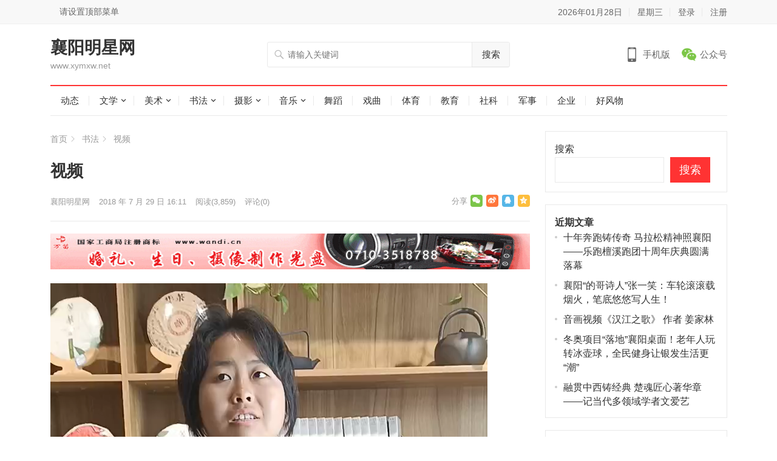

--- FILE ---
content_type: text/html; charset=UTF-8
request_url: http://www.xymxw.net/?p=561
body_size: 19047
content:
<!DOCTYPE html>
<html lang="zh-Hans">
<head>
<meta charset="UTF-8">
<meta name="viewport" content="width=device-width, initial-scale=1">
<meta http-equiv="X-UA-Compatible" content="IE=edge">
<meta name="HandheldFriendly" content="true">
<link rel="profile" href="http://gmpg.org/xfn/11">
<link rel="icon" type="image/png" href="http://www.xymxw.net/wp-content/uploads/2023/03/favicon.ico" />
<title>视频 &#8211; 襄阳明星网</title>
<meta name='robots' content='max-image-preview:large' />
<link rel="alternate" type="application/rss+xml" title="襄阳明星网 &raquo; Feed" href="http://www.xymxw.net/?feed=rss2" />
<link rel="alternate" type="application/rss+xml" title="襄阳明星网 &raquo; 评论 Feed" href="http://www.xymxw.net/?feed=comments-rss2" />
<link rel="alternate" type="application/rss+xml" title="襄阳明星网 &raquo; 视频 评论 Feed" href="http://www.xymxw.net/?feed=rss2&#038;p=561" />
<link rel="alternate" title="oEmbed (JSON)" type="application/json+oembed" href="http://www.xymxw.net/index.php?rest_route=%2Foembed%2F1.0%2Fembed&#038;url=http%3A%2F%2Fwww.xymxw.net%2F%3Fp%3D561" />
<link rel="alternate" title="oEmbed (XML)" type="text/xml+oembed" href="http://www.xymxw.net/index.php?rest_route=%2Foembed%2F1.0%2Fembed&#038;url=http%3A%2F%2Fwww.xymxw.net%2F%3Fp%3D561&#038;format=xml" />
<style id='wp-img-auto-sizes-contain-inline-css' type='text/css'>
img:is([sizes=auto i],[sizes^="auto," i]){contain-intrinsic-size:3000px 1500px}
/*# sourceURL=wp-img-auto-sizes-contain-inline-css */
</style>
<style id='wp-emoji-styles-inline-css' type='text/css'>

	img.wp-smiley, img.emoji {
		display: inline !important;
		border: none !important;
		box-shadow: none !important;
		height: 1em !important;
		width: 1em !important;
		margin: 0 0.07em !important;
		vertical-align: -0.1em !important;
		background: none !important;
		padding: 0 !important;
	}
/*# sourceURL=wp-emoji-styles-inline-css */
</style>
<style id='wp-block-library-inline-css' type='text/css'>
:root{--wp-block-synced-color:#7a00df;--wp-block-synced-color--rgb:122,0,223;--wp-bound-block-color:var(--wp-block-synced-color);--wp-editor-canvas-background:#ddd;--wp-admin-theme-color:#007cba;--wp-admin-theme-color--rgb:0,124,186;--wp-admin-theme-color-darker-10:#006ba1;--wp-admin-theme-color-darker-10--rgb:0,107,160.5;--wp-admin-theme-color-darker-20:#005a87;--wp-admin-theme-color-darker-20--rgb:0,90,135;--wp-admin-border-width-focus:2px}@media (min-resolution:192dpi){:root{--wp-admin-border-width-focus:1.5px}}.wp-element-button{cursor:pointer}:root .has-very-light-gray-background-color{background-color:#eee}:root .has-very-dark-gray-background-color{background-color:#313131}:root .has-very-light-gray-color{color:#eee}:root .has-very-dark-gray-color{color:#313131}:root .has-vivid-green-cyan-to-vivid-cyan-blue-gradient-background{background:linear-gradient(135deg,#00d084,#0693e3)}:root .has-purple-crush-gradient-background{background:linear-gradient(135deg,#34e2e4,#4721fb 50%,#ab1dfe)}:root .has-hazy-dawn-gradient-background{background:linear-gradient(135deg,#faaca8,#dad0ec)}:root .has-subdued-olive-gradient-background{background:linear-gradient(135deg,#fafae1,#67a671)}:root .has-atomic-cream-gradient-background{background:linear-gradient(135deg,#fdd79a,#004a59)}:root .has-nightshade-gradient-background{background:linear-gradient(135deg,#330968,#31cdcf)}:root .has-midnight-gradient-background{background:linear-gradient(135deg,#020381,#2874fc)}:root{--wp--preset--font-size--normal:16px;--wp--preset--font-size--huge:42px}.has-regular-font-size{font-size:1em}.has-larger-font-size{font-size:2.625em}.has-normal-font-size{font-size:var(--wp--preset--font-size--normal)}.has-huge-font-size{font-size:var(--wp--preset--font-size--huge)}.has-text-align-center{text-align:center}.has-text-align-left{text-align:left}.has-text-align-right{text-align:right}.has-fit-text{white-space:nowrap!important}#end-resizable-editor-section{display:none}.aligncenter{clear:both}.items-justified-left{justify-content:flex-start}.items-justified-center{justify-content:center}.items-justified-right{justify-content:flex-end}.items-justified-space-between{justify-content:space-between}.screen-reader-text{border:0;clip-path:inset(50%);height:1px;margin:-1px;overflow:hidden;padding:0;position:absolute;width:1px;word-wrap:normal!important}.screen-reader-text:focus{background-color:#ddd;clip-path:none;color:#444;display:block;font-size:1em;height:auto;left:5px;line-height:normal;padding:15px 23px 14px;text-decoration:none;top:5px;width:auto;z-index:100000}html :where(.has-border-color){border-style:solid}html :where([style*=border-top-color]){border-top-style:solid}html :where([style*=border-right-color]){border-right-style:solid}html :where([style*=border-bottom-color]){border-bottom-style:solid}html :where([style*=border-left-color]){border-left-style:solid}html :where([style*=border-width]){border-style:solid}html :where([style*=border-top-width]){border-top-style:solid}html :where([style*=border-right-width]){border-right-style:solid}html :where([style*=border-bottom-width]){border-bottom-style:solid}html :where([style*=border-left-width]){border-left-style:solid}html :where(img[class*=wp-image-]){height:auto;max-width:100%}:where(figure){margin:0 0 1em}html :where(.is-position-sticky){--wp-admin--admin-bar--position-offset:var(--wp-admin--admin-bar--height,0px)}@media screen and (max-width:600px){html :where(.is-position-sticky){--wp-admin--admin-bar--position-offset:0px}}

/*# sourceURL=wp-block-library-inline-css */
</style><style id='wp-block-heading-inline-css' type='text/css'>
h1:where(.wp-block-heading).has-background,h2:where(.wp-block-heading).has-background,h3:where(.wp-block-heading).has-background,h4:where(.wp-block-heading).has-background,h5:where(.wp-block-heading).has-background,h6:where(.wp-block-heading).has-background{padding:1.25em 2.375em}h1.has-text-align-left[style*=writing-mode]:where([style*=vertical-lr]),h1.has-text-align-right[style*=writing-mode]:where([style*=vertical-rl]),h2.has-text-align-left[style*=writing-mode]:where([style*=vertical-lr]),h2.has-text-align-right[style*=writing-mode]:where([style*=vertical-rl]),h3.has-text-align-left[style*=writing-mode]:where([style*=vertical-lr]),h3.has-text-align-right[style*=writing-mode]:where([style*=vertical-rl]),h4.has-text-align-left[style*=writing-mode]:where([style*=vertical-lr]),h4.has-text-align-right[style*=writing-mode]:where([style*=vertical-rl]),h5.has-text-align-left[style*=writing-mode]:where([style*=vertical-lr]),h5.has-text-align-right[style*=writing-mode]:where([style*=vertical-rl]),h6.has-text-align-left[style*=writing-mode]:where([style*=vertical-lr]),h6.has-text-align-right[style*=writing-mode]:where([style*=vertical-rl]){rotate:180deg}
/*# sourceURL=http://www.xymxw.net/wp-includes/blocks/heading/style.min.css */
</style>
<style id='wp-block-latest-comments-inline-css' type='text/css'>
ol.wp-block-latest-comments{box-sizing:border-box;margin-left:0}:where(.wp-block-latest-comments:not([style*=line-height] .wp-block-latest-comments__comment)){line-height:1.1}:where(.wp-block-latest-comments:not([style*=line-height] .wp-block-latest-comments__comment-excerpt p)){line-height:1.8}.has-dates :where(.wp-block-latest-comments:not([style*=line-height])),.has-excerpts :where(.wp-block-latest-comments:not([style*=line-height])){line-height:1.5}.wp-block-latest-comments .wp-block-latest-comments{padding-left:0}.wp-block-latest-comments__comment{list-style:none;margin-bottom:1em}.has-avatars .wp-block-latest-comments__comment{list-style:none;min-height:2.25em}.has-avatars .wp-block-latest-comments__comment .wp-block-latest-comments__comment-excerpt,.has-avatars .wp-block-latest-comments__comment .wp-block-latest-comments__comment-meta{margin-left:3.25em}.wp-block-latest-comments__comment-excerpt p{font-size:.875em;margin:.36em 0 1.4em}.wp-block-latest-comments__comment-date{display:block;font-size:.75em}.wp-block-latest-comments .avatar,.wp-block-latest-comments__comment-avatar{border-radius:1.5em;display:block;float:left;height:2.5em;margin-right:.75em;width:2.5em}.wp-block-latest-comments[class*=-font-size] a,.wp-block-latest-comments[style*=font-size] a{font-size:inherit}
/*# sourceURL=http://www.xymxw.net/wp-includes/blocks/latest-comments/style.min.css */
</style>
<style id='wp-block-latest-posts-inline-css' type='text/css'>
.wp-block-latest-posts{box-sizing:border-box}.wp-block-latest-posts.alignleft{margin-right:2em}.wp-block-latest-posts.alignright{margin-left:2em}.wp-block-latest-posts.wp-block-latest-posts__list{list-style:none}.wp-block-latest-posts.wp-block-latest-posts__list li{clear:both;overflow-wrap:break-word}.wp-block-latest-posts.is-grid{display:flex;flex-wrap:wrap}.wp-block-latest-posts.is-grid li{margin:0 1.25em 1.25em 0;width:100%}@media (min-width:600px){.wp-block-latest-posts.columns-2 li{width:calc(50% - .625em)}.wp-block-latest-posts.columns-2 li:nth-child(2n){margin-right:0}.wp-block-latest-posts.columns-3 li{width:calc(33.33333% - .83333em)}.wp-block-latest-posts.columns-3 li:nth-child(3n){margin-right:0}.wp-block-latest-posts.columns-4 li{width:calc(25% - .9375em)}.wp-block-latest-posts.columns-4 li:nth-child(4n){margin-right:0}.wp-block-latest-posts.columns-5 li{width:calc(20% - 1em)}.wp-block-latest-posts.columns-5 li:nth-child(5n){margin-right:0}.wp-block-latest-posts.columns-6 li{width:calc(16.66667% - 1.04167em)}.wp-block-latest-posts.columns-6 li:nth-child(6n){margin-right:0}}:root :where(.wp-block-latest-posts.is-grid){padding:0}:root :where(.wp-block-latest-posts.wp-block-latest-posts__list){padding-left:0}.wp-block-latest-posts__post-author,.wp-block-latest-posts__post-date{display:block;font-size:.8125em}.wp-block-latest-posts__post-excerpt,.wp-block-latest-posts__post-full-content{margin-bottom:1em;margin-top:.5em}.wp-block-latest-posts__featured-image a{display:inline-block}.wp-block-latest-posts__featured-image img{height:auto;max-width:100%;width:auto}.wp-block-latest-posts__featured-image.alignleft{float:left;margin-right:1em}.wp-block-latest-posts__featured-image.alignright{float:right;margin-left:1em}.wp-block-latest-posts__featured-image.aligncenter{margin-bottom:1em;text-align:center}
/*# sourceURL=http://www.xymxw.net/wp-includes/blocks/latest-posts/style.min.css */
</style>
<style id='wp-block-search-inline-css' type='text/css'>
.wp-block-search__button{margin-left:10px;word-break:normal}.wp-block-search__button.has-icon{line-height:0}.wp-block-search__button svg{height:1.25em;min-height:24px;min-width:24px;width:1.25em;fill:currentColor;vertical-align:text-bottom}:where(.wp-block-search__button){border:1px solid #ccc;padding:6px 10px}.wp-block-search__inside-wrapper{display:flex;flex:auto;flex-wrap:nowrap;max-width:100%}.wp-block-search__label{width:100%}.wp-block-search.wp-block-search__button-only .wp-block-search__button{box-sizing:border-box;display:flex;flex-shrink:0;justify-content:center;margin-left:0;max-width:100%}.wp-block-search.wp-block-search__button-only .wp-block-search__inside-wrapper{min-width:0!important;transition-property:width}.wp-block-search.wp-block-search__button-only .wp-block-search__input{flex-basis:100%;transition-duration:.3s}.wp-block-search.wp-block-search__button-only.wp-block-search__searchfield-hidden,.wp-block-search.wp-block-search__button-only.wp-block-search__searchfield-hidden .wp-block-search__inside-wrapper{overflow:hidden}.wp-block-search.wp-block-search__button-only.wp-block-search__searchfield-hidden .wp-block-search__input{border-left-width:0!important;border-right-width:0!important;flex-basis:0;flex-grow:0;margin:0;min-width:0!important;padding-left:0!important;padding-right:0!important;width:0!important}:where(.wp-block-search__input){appearance:none;border:1px solid #949494;flex-grow:1;font-family:inherit;font-size:inherit;font-style:inherit;font-weight:inherit;letter-spacing:inherit;line-height:inherit;margin-left:0;margin-right:0;min-width:3rem;padding:8px;text-decoration:unset!important;text-transform:inherit}:where(.wp-block-search__button-inside .wp-block-search__inside-wrapper){background-color:#fff;border:1px solid #949494;box-sizing:border-box;padding:4px}:where(.wp-block-search__button-inside .wp-block-search__inside-wrapper) .wp-block-search__input{border:none;border-radius:0;padding:0 4px}:where(.wp-block-search__button-inside .wp-block-search__inside-wrapper) .wp-block-search__input:focus{outline:none}:where(.wp-block-search__button-inside .wp-block-search__inside-wrapper) :where(.wp-block-search__button){padding:4px 8px}.wp-block-search.aligncenter .wp-block-search__inside-wrapper{margin:auto}.wp-block[data-align=right] .wp-block-search.wp-block-search__button-only .wp-block-search__inside-wrapper{float:right}
/*# sourceURL=http://www.xymxw.net/wp-includes/blocks/search/style.min.css */
</style>
<style id='wp-block-group-inline-css' type='text/css'>
.wp-block-group{box-sizing:border-box}:where(.wp-block-group.wp-block-group-is-layout-constrained){position:relative}
/*# sourceURL=http://www.xymxw.net/wp-includes/blocks/group/style.min.css */
</style>
<style id='global-styles-inline-css' type='text/css'>
:root{--wp--preset--aspect-ratio--square: 1;--wp--preset--aspect-ratio--4-3: 4/3;--wp--preset--aspect-ratio--3-4: 3/4;--wp--preset--aspect-ratio--3-2: 3/2;--wp--preset--aspect-ratio--2-3: 2/3;--wp--preset--aspect-ratio--16-9: 16/9;--wp--preset--aspect-ratio--9-16: 9/16;--wp--preset--color--black: #000000;--wp--preset--color--cyan-bluish-gray: #abb8c3;--wp--preset--color--white: #ffffff;--wp--preset--color--pale-pink: #f78da7;--wp--preset--color--vivid-red: #cf2e2e;--wp--preset--color--luminous-vivid-orange: #ff6900;--wp--preset--color--luminous-vivid-amber: #fcb900;--wp--preset--color--light-green-cyan: #7bdcb5;--wp--preset--color--vivid-green-cyan: #00d084;--wp--preset--color--pale-cyan-blue: #8ed1fc;--wp--preset--color--vivid-cyan-blue: #0693e3;--wp--preset--color--vivid-purple: #9b51e0;--wp--preset--gradient--vivid-cyan-blue-to-vivid-purple: linear-gradient(135deg,rgb(6,147,227) 0%,rgb(155,81,224) 100%);--wp--preset--gradient--light-green-cyan-to-vivid-green-cyan: linear-gradient(135deg,rgb(122,220,180) 0%,rgb(0,208,130) 100%);--wp--preset--gradient--luminous-vivid-amber-to-luminous-vivid-orange: linear-gradient(135deg,rgb(252,185,0) 0%,rgb(255,105,0) 100%);--wp--preset--gradient--luminous-vivid-orange-to-vivid-red: linear-gradient(135deg,rgb(255,105,0) 0%,rgb(207,46,46) 100%);--wp--preset--gradient--very-light-gray-to-cyan-bluish-gray: linear-gradient(135deg,rgb(238,238,238) 0%,rgb(169,184,195) 100%);--wp--preset--gradient--cool-to-warm-spectrum: linear-gradient(135deg,rgb(74,234,220) 0%,rgb(151,120,209) 20%,rgb(207,42,186) 40%,rgb(238,44,130) 60%,rgb(251,105,98) 80%,rgb(254,248,76) 100%);--wp--preset--gradient--blush-light-purple: linear-gradient(135deg,rgb(255,206,236) 0%,rgb(152,150,240) 100%);--wp--preset--gradient--blush-bordeaux: linear-gradient(135deg,rgb(254,205,165) 0%,rgb(254,45,45) 50%,rgb(107,0,62) 100%);--wp--preset--gradient--luminous-dusk: linear-gradient(135deg,rgb(255,203,112) 0%,rgb(199,81,192) 50%,rgb(65,88,208) 100%);--wp--preset--gradient--pale-ocean: linear-gradient(135deg,rgb(255,245,203) 0%,rgb(182,227,212) 50%,rgb(51,167,181) 100%);--wp--preset--gradient--electric-grass: linear-gradient(135deg,rgb(202,248,128) 0%,rgb(113,206,126) 100%);--wp--preset--gradient--midnight: linear-gradient(135deg,rgb(2,3,129) 0%,rgb(40,116,252) 100%);--wp--preset--font-size--small: 13px;--wp--preset--font-size--medium: 20px;--wp--preset--font-size--large: 36px;--wp--preset--font-size--x-large: 42px;--wp--preset--spacing--20: 0.44rem;--wp--preset--spacing--30: 0.67rem;--wp--preset--spacing--40: 1rem;--wp--preset--spacing--50: 1.5rem;--wp--preset--spacing--60: 2.25rem;--wp--preset--spacing--70: 3.38rem;--wp--preset--spacing--80: 5.06rem;--wp--preset--shadow--natural: 6px 6px 9px rgba(0, 0, 0, 0.2);--wp--preset--shadow--deep: 12px 12px 50px rgba(0, 0, 0, 0.4);--wp--preset--shadow--sharp: 6px 6px 0px rgba(0, 0, 0, 0.2);--wp--preset--shadow--outlined: 6px 6px 0px -3px rgb(255, 255, 255), 6px 6px rgb(0, 0, 0);--wp--preset--shadow--crisp: 6px 6px 0px rgb(0, 0, 0);}:where(.is-layout-flex){gap: 0.5em;}:where(.is-layout-grid){gap: 0.5em;}body .is-layout-flex{display: flex;}.is-layout-flex{flex-wrap: wrap;align-items: center;}.is-layout-flex > :is(*, div){margin: 0;}body .is-layout-grid{display: grid;}.is-layout-grid > :is(*, div){margin: 0;}:where(.wp-block-columns.is-layout-flex){gap: 2em;}:where(.wp-block-columns.is-layout-grid){gap: 2em;}:where(.wp-block-post-template.is-layout-flex){gap: 1.25em;}:where(.wp-block-post-template.is-layout-grid){gap: 1.25em;}.has-black-color{color: var(--wp--preset--color--black) !important;}.has-cyan-bluish-gray-color{color: var(--wp--preset--color--cyan-bluish-gray) !important;}.has-white-color{color: var(--wp--preset--color--white) !important;}.has-pale-pink-color{color: var(--wp--preset--color--pale-pink) !important;}.has-vivid-red-color{color: var(--wp--preset--color--vivid-red) !important;}.has-luminous-vivid-orange-color{color: var(--wp--preset--color--luminous-vivid-orange) !important;}.has-luminous-vivid-amber-color{color: var(--wp--preset--color--luminous-vivid-amber) !important;}.has-light-green-cyan-color{color: var(--wp--preset--color--light-green-cyan) !important;}.has-vivid-green-cyan-color{color: var(--wp--preset--color--vivid-green-cyan) !important;}.has-pale-cyan-blue-color{color: var(--wp--preset--color--pale-cyan-blue) !important;}.has-vivid-cyan-blue-color{color: var(--wp--preset--color--vivid-cyan-blue) !important;}.has-vivid-purple-color{color: var(--wp--preset--color--vivid-purple) !important;}.has-black-background-color{background-color: var(--wp--preset--color--black) !important;}.has-cyan-bluish-gray-background-color{background-color: var(--wp--preset--color--cyan-bluish-gray) !important;}.has-white-background-color{background-color: var(--wp--preset--color--white) !important;}.has-pale-pink-background-color{background-color: var(--wp--preset--color--pale-pink) !important;}.has-vivid-red-background-color{background-color: var(--wp--preset--color--vivid-red) !important;}.has-luminous-vivid-orange-background-color{background-color: var(--wp--preset--color--luminous-vivid-orange) !important;}.has-luminous-vivid-amber-background-color{background-color: var(--wp--preset--color--luminous-vivid-amber) !important;}.has-light-green-cyan-background-color{background-color: var(--wp--preset--color--light-green-cyan) !important;}.has-vivid-green-cyan-background-color{background-color: var(--wp--preset--color--vivid-green-cyan) !important;}.has-pale-cyan-blue-background-color{background-color: var(--wp--preset--color--pale-cyan-blue) !important;}.has-vivid-cyan-blue-background-color{background-color: var(--wp--preset--color--vivid-cyan-blue) !important;}.has-vivid-purple-background-color{background-color: var(--wp--preset--color--vivid-purple) !important;}.has-black-border-color{border-color: var(--wp--preset--color--black) !important;}.has-cyan-bluish-gray-border-color{border-color: var(--wp--preset--color--cyan-bluish-gray) !important;}.has-white-border-color{border-color: var(--wp--preset--color--white) !important;}.has-pale-pink-border-color{border-color: var(--wp--preset--color--pale-pink) !important;}.has-vivid-red-border-color{border-color: var(--wp--preset--color--vivid-red) !important;}.has-luminous-vivid-orange-border-color{border-color: var(--wp--preset--color--luminous-vivid-orange) !important;}.has-luminous-vivid-amber-border-color{border-color: var(--wp--preset--color--luminous-vivid-amber) !important;}.has-light-green-cyan-border-color{border-color: var(--wp--preset--color--light-green-cyan) !important;}.has-vivid-green-cyan-border-color{border-color: var(--wp--preset--color--vivid-green-cyan) !important;}.has-pale-cyan-blue-border-color{border-color: var(--wp--preset--color--pale-cyan-blue) !important;}.has-vivid-cyan-blue-border-color{border-color: var(--wp--preset--color--vivid-cyan-blue) !important;}.has-vivid-purple-border-color{border-color: var(--wp--preset--color--vivid-purple) !important;}.has-vivid-cyan-blue-to-vivid-purple-gradient-background{background: var(--wp--preset--gradient--vivid-cyan-blue-to-vivid-purple) !important;}.has-light-green-cyan-to-vivid-green-cyan-gradient-background{background: var(--wp--preset--gradient--light-green-cyan-to-vivid-green-cyan) !important;}.has-luminous-vivid-amber-to-luminous-vivid-orange-gradient-background{background: var(--wp--preset--gradient--luminous-vivid-amber-to-luminous-vivid-orange) !important;}.has-luminous-vivid-orange-to-vivid-red-gradient-background{background: var(--wp--preset--gradient--luminous-vivid-orange-to-vivid-red) !important;}.has-very-light-gray-to-cyan-bluish-gray-gradient-background{background: var(--wp--preset--gradient--very-light-gray-to-cyan-bluish-gray) !important;}.has-cool-to-warm-spectrum-gradient-background{background: var(--wp--preset--gradient--cool-to-warm-spectrum) !important;}.has-blush-light-purple-gradient-background{background: var(--wp--preset--gradient--blush-light-purple) !important;}.has-blush-bordeaux-gradient-background{background: var(--wp--preset--gradient--blush-bordeaux) !important;}.has-luminous-dusk-gradient-background{background: var(--wp--preset--gradient--luminous-dusk) !important;}.has-pale-ocean-gradient-background{background: var(--wp--preset--gradient--pale-ocean) !important;}.has-electric-grass-gradient-background{background: var(--wp--preset--gradient--electric-grass) !important;}.has-midnight-gradient-background{background: var(--wp--preset--gradient--midnight) !important;}.has-small-font-size{font-size: var(--wp--preset--font-size--small) !important;}.has-medium-font-size{font-size: var(--wp--preset--font-size--medium) !important;}.has-large-font-size{font-size: var(--wp--preset--font-size--large) !important;}.has-x-large-font-size{font-size: var(--wp--preset--font-size--x-large) !important;}
/*# sourceURL=global-styles-inline-css */
</style>

<style id='classic-theme-styles-inline-css' type='text/css'>
/*! This file is auto-generated */
.wp-block-button__link{color:#fff;background-color:#32373c;border-radius:9999px;box-shadow:none;text-decoration:none;padding:calc(.667em + 2px) calc(1.333em + 2px);font-size:1.125em}.wp-block-file__button{background:#32373c;color:#fff;text-decoration:none}
/*# sourceURL=/wp-includes/css/classic-themes.min.css */
</style>
<link rel='stylesheet' id='menhu-1-style-css' href='http://www.xymxw.net/wp-content/themes/menhu-1/style.css?ver=20210701' type='text/css' media='all' />
<link rel='stylesheet' id='genericons-style-css' href='http://www.xymxw.net/wp-content/themes/menhu-1/genericons/genericons.css?ver=6.9' type='text/css' media='all' />
<link rel='stylesheet' id='responsive-style-css' href='http://www.xymxw.net/wp-content/themes/menhu-1/responsive.css?ver=20210701' type='text/css' media='all' />
<script type="text/javascript" src="http://www.xymxw.net/wp-includes/js/jquery/jquery.min.js?ver=3.7.1" id="jquery-core-js"></script>
<script type="text/javascript" src="http://www.xymxw.net/wp-includes/js/jquery/jquery-migrate.min.js?ver=3.4.1" id="jquery-migrate-js"></script>
<script type="text/javascript" id="simple-likes-public-js-js-extra">
/* <![CDATA[ */
var simpleLikes = {"ajaxurl":"http://www.xymxw.net/wp-admin/admin-ajax.php","like":"\u70b9\u8d5e\u8fd9\u7bc7\u6587\u7ae0","unlike":"\u53d6\u6d88\u70b9\u8d5e"};
//# sourceURL=simple-likes-public-js-js-extra
/* ]]> */
</script>
<script type="text/javascript" src="http://www.xymxw.net/wp-content/themes/menhu-1/assets/js/simple-likes-public.js?ver=0.5" id="simple-likes-public-js-js"></script>
<link rel="https://api.w.org/" href="http://www.xymxw.net/index.php?rest_route=/" /><link rel="alternate" title="JSON" type="application/json" href="http://www.xymxw.net/index.php?rest_route=/wp/v2/posts/561" /><link rel="EditURI" type="application/rsd+xml" title="RSD" href="http://www.xymxw.net/xmlrpc.php?rsd" />
<meta name="generator" content="WordPress 6.9" />
<link rel="canonical" href="http://www.xymxw.net/?p=561" />
<link rel='shortlink' href='http://www.xymxw.net/?p=561' />
<link rel="pingback" href="http://www.xymxw.net/xmlrpc.php">
<style type="text/css" media="all">
	a,
	a:visited,
	.sf-menu ul li li a:hover,
	.sf-menu li.sfHover li a:hover,
	#primary-menu li.sfHover a,
	#primary-menu li a:hover,	
	#primary-menu li li a:hover,
	#secondary-menu li li a:hover,
	#secondary-menu li a:hover,
	#secondary-menu li.sfHover a,
	.top-right a:hover,
	.home-latest ul li a:hover,
	.breadcrumbs .breadcrumbs-nav a:hover,
	.entry-meta a,
	.comment-reply-title small a:hover,
	.pagination .page-numbers.current,
	.mobile-menu ul li a:hover,
	.pagination .page-numbers:hover,	
	.entry-tags .tag-links a:hover:before,
	.page-content ul li:before,
	.entry-content ul li:before,
	a:hover,
	.site-title a:hover,
	.entry-title a:hover,
	.entry-related .hentry .entry-title a:hover,
	.sidebar .widget a:hover,
	.sidebar .widget .widget-title a:hover,
	.sidebar .widget ul li a:hover,	 
	.site-footer .widget a:hover,
	.site-footer .widget ul li a:hover,
	.single .navigation a:hover,
	#site-bottom a:hover,
	.content-block .section-heading h3 a:hover,
	.content-block .section-heading .section-more a:hover,
	.carousel-content .section-heading a:hover,
	.breadcrumbs ul.sub-categories li a:hover,
	.entry-content a:hover,
	.page-content a:hover,
	.author-box .author-meta .author-name a:hover,
	.entry-content li a:hover,
	.page-content li a:hover,
	.content-grid .hentry a:hover .entry-title,
	.friend-nav li a:hover,
	.zhuanti-block .zhuanti-title a:hover,
	.zhuanti-block ul li a:hover {
		color: #ff3333;
	}
	.sidebar .widget a,
	.site-footer .widget a,
	.logged-in-as a,
	.edit-link a,
	.entry-content a,
	.entry-content a:visited,
	.page-content a,
	.page-content a:visited,
	.tooltip .left .contact-info h3 {
		color: #007fdb;
	}
	button,
	.btn,
	input[type="submit"],
	input[type="reset"],
	input[type="button"],
	button:hover,
	.btn:hover,
	input[type="reset"]:hover,
	input[type="submit"]:hover,
	input[type="button"]:hover,
	.content-loop .entry-header .entry-category-icon a,
	.entry-tags .tag-links a:hover,
	.entry-related .section-title:before,
	.comments-title:before,
	#reply-title:before,
	.breadcrumbs h1:before,	
	.friend h3:before,
	.sidebar .widget .widget-title:before,
	.bottom-right span.icon-link .text,
	.bottom-right a .text {
		background-color: #ff3333;
	}
	.entry-tags .tag-links a:hover:after,
	.widget_tag_cloud .tagcloud a:hover:after {
		border-left-color: #ff3333;
	}
	.bx-wrapper .bx-pager.bx-default-pager a:hover,
	.bx-wrapper .bx-pager.bx-default-pager a.active,
	.bx-wrapper .bx-pager.bx-default-pager a:focus,
	.single #primary .bx-wrapper .bx-pager.bx-default-pager a:hover,
	.single #primary .bx-wrapper .bx-pager.bx-default-pager a.active,
	.single #primary .bx-wrapper .bx-pager.bx-default-pager a:focus {
		background-color: #ff3333;
	}
	#secondary-bar,
	.content-block .section-heading h3 {
		border-top-color: #ff3333;
	}
	.tag-list li a:hover,
	.tag-list li a:hover .tag-count {
		background-color: #007fdb;		
	}	
		
		
		
		/* Pagination style */
		.pagination {
			display: block;
		}
	
		
		.home-latest ul li {
			max-height: 27px;
			overflow: hidden;	
		}
		.content-block .post-small .entry-title,
		.content-block-2 .post-small .entry-title {
		    max-height: 24px;
			overflow: hidden;    
		}
	</style>
<link rel='stylesheet' id='mediaelement-css' href='http://www.xymxw.net/wp-includes/js/mediaelement/mediaelementplayer-legacy.min.css?ver=4.2.17' type='text/css' media='all' />
<link rel='stylesheet' id='wp-mediaelement-css' href='http://www.xymxw.net/wp-includes/js/mediaelement/wp-mediaelement.min.css?ver=6.9' type='text/css' media='all' />
</head>

<body class="wp-singular post-template-default single single-post postid-561 single-format-standard wp-theme-menhu-1 group-blog">

<div id="page" class="site">

	<header id="masthead" class="site-header clear">

		<div id="primary-bar">

			<div class="container">

			<nav id="primary-nav" class="main-navigation">

				
					<ul id="primary-menu" class="sf-menu">
						<li><a href="http://www.xymxw.net/wp-admin/nav-menus.php">请设置顶部菜单</a></li>
					</ul><!-- .sf-menu -->

				
			</nav><!-- #primary-nav -->	

			<ul class="top-right">	
				
									<li class="current-date">
						2026年01月28日					</li>
				
									<li class="current-day">
						星期三					
					</li>
				
				
											<li class="header-login">
							<a href="http://www.xymxw.net/wp-login.php" title="登录">登录</a>
						</li>
					
											<li class="header-register">
							<a href="http://www.xymxw.net/wp-login.php?action=register" title="注册">注册</a>
						</li>
						

															
			</ul><!-- .top-right -->

			</div><!-- .container -->

		</div><!-- #primary-bar -->	

		<div class="site-start clear">

			<div class="container">

			<div class="site-branding">

				
				<div class="site-title">
					<h1><a href="http://www.xymxw.net">襄阳明星网</a></h1>
				</div><!-- .site-title -->
				
				<div class="site-description">
					www.xymxw.net				</div><!-- .site-description -->				

				
			</div><!-- .site-branding -->

			
				<div class="header-search">
					<form id="searchform" method="get" action="http://www.xymxw.net/">
						<input type="search" name="s" class="search-input" placeholder="请输入关键词" autocomplete="off">
						<button type="submit" class="search-submit">搜索</button>		
					</form>
				</div><!-- .header-search -->

			
			<div class="header-icons">
								<span class="header-mobile tooltip">
					    <span>手机版</span>
					    <div class="bottom-space">
						    <div class="bottom">
						        <img src="http://www.xymxw.net/wp-content/themes/menhu-1/assets/img/site-url-qrcode.png" alt="手机扫一扫打开网站"/>
						        <h3>扫一扫打开手机网站</h3>
						        <i></i>
						    </div>
						</div>
				</span>
								
								
				<span class="header-weixin tooltip">
					    <span>公众号</span>
					    <div class="bottom-space">
						    <div class="bottom">
						        <img src="http://www.xymxw.net/wp-content/uploads/2023/03/weixin_erweima-150x150-1.jpg" alt="微信扫一扫关注我们"/>
						        <h3>微信扫一扫关注我们</h3>
						        <i></i>
						    </div>
						</div>
				</span>
				
														
			</div><!-- .header-icons -->

			<span class="mobile-menu-icon">
				<span class="menu-icon-open"><i class="fa fa-bars"></i>菜单</span>
				<span class="menu-icon-close"><i class="fa fa-close"></i>菜单</span>		
			</span>	
			
			</div><!-- .container -->

		</div><!-- .site-start -->

		<div id="secondary-bar" class="container clear">

			<nav id="secondary-nav" class="secondary-navigation">

				<div class="menu-primary-container"><ul id="secondary-menu" class="sf-menu"><li id="menu-item-830" class="menu-item menu-item-type-taxonomy menu-item-object-category current-post-ancestor current-menu-parent current-post-parent menu-item-830"><a href="http://www.xymxw.net/?cat=53">动态</a></li>
<li id="menu-item-829" class="menu-item menu-item-type-taxonomy menu-item-object-category current-post-ancestor current-menu-parent current-post-parent menu-item-has-children menu-item-829"><a href="http://www.xymxw.net/?cat=52">文学</a>
<ul class="sub-menu">
	<li id="menu-item-631" class="menu-item menu-item-type-post_type menu-item-object-page menu-item-631"><a href="http://www.xymxw.net/?page_id=710">历代名人</a></li>
	<li id="menu-item-632" class="menu-item menu-item-type-post_type menu-item-object-page menu-item-632"><a href="http://www.xymxw.net/?page_id=707">现代明星</a></li>
</ul>
</li>
<li id="menu-item-367" class="color2 menu-item menu-item-type-taxonomy menu-item-object-category current-post-ancestor current-menu-parent current-post-parent menu-item-has-children menu-item-367"><a href="http://www.xymxw.net/?cat=5">美术</a>
<ul class="sub-menu">
	<li id="menu-item-453" class="menu-item menu-item-type-taxonomy menu-item-object-category current-post-ancestor current-menu-parent current-post-parent menu-item-453"><a href="http://www.xymxw.net/?cat=5">历代名人</a></li>
	<li id="menu-item-452" class="menu-item menu-item-type-taxonomy menu-item-object-category current-post-ancestor current-menu-parent current-post-parent menu-item-452"><a href="http://www.xymxw.net/?cat=5">现代明星</a></li>
	<li id="menu-item-454" class="menu-item menu-item-type-taxonomy menu-item-object-category current-post-ancestor current-menu-parent current-post-parent menu-item-454"><a href="http://www.xymxw.net/?cat=5">民间实力派</a></li>
</ul>
</li>
<li id="menu-item-421" class="color3 menu-item menu-item-type-taxonomy menu-item-object-category current-post-ancestor current-menu-parent current-post-parent menu-item-has-children menu-item-421"><a href="http://www.xymxw.net/?cat=8">书法</a>
<ul class="sub-menu">
	<li id="menu-item-458" class="menu-item menu-item-type-taxonomy menu-item-object-category current-post-ancestor current-menu-parent current-post-parent menu-item-458"><a href="http://www.xymxw.net/?cat=8">历代名人</a></li>
	<li id="menu-item-459" class="menu-item menu-item-type-taxonomy menu-item-object-category current-post-ancestor current-menu-parent current-post-parent menu-item-459"><a href="http://www.xymxw.net/?cat=8">现代明星</a></li>
	<li id="menu-item-460" class="menu-item menu-item-type-taxonomy menu-item-object-category current-post-ancestor current-menu-parent current-post-parent menu-item-460"><a href="http://www.xymxw.net/?cat=8">民间实力派</a></li>
</ul>
</li>
<li id="menu-item-438" class="color16 menu-item menu-item-type-taxonomy menu-item-object-category current-post-ancestor current-menu-parent current-post-parent menu-item-has-children menu-item-438"><a href="http://www.xymxw.net/?cat=3">摄影</a>
<ul class="sub-menu">
	<li id="menu-item-467" class="menu-item menu-item-type-taxonomy menu-item-object-category current-post-ancestor current-menu-parent current-post-parent menu-item-467"><a href="http://www.xymxw.net/?cat=3">历代名人</a></li>
	<li id="menu-item-468" class="menu-item menu-item-type-taxonomy menu-item-object-category current-post-ancestor current-menu-parent current-post-parent menu-item-468"><a href="http://www.xymxw.net/?cat=3">现代明星</a></li>
	<li id="menu-item-471" class="menu-item menu-item-type-taxonomy menu-item-object-category current-post-ancestor current-menu-parent current-post-parent menu-item-471"><a href="http://www.xymxw.net/?cat=3">民间实力派</a></li>
</ul>
</li>
<li id="menu-item-420" class="color4 menu-item menu-item-type-taxonomy menu-item-object-category current-post-ancestor current-menu-parent current-post-parent menu-item-has-children menu-item-420"><a href="http://www.xymxw.net/?cat=7">音乐</a>
<ul class="sub-menu">
	<li id="menu-item-461" class="menu-item menu-item-type-taxonomy menu-item-object-category current-post-ancestor current-menu-parent current-post-parent menu-item-461"><a href="http://www.xymxw.net/?cat=7">历代名人</a></li>
	<li id="menu-item-463" class="menu-item menu-item-type-taxonomy menu-item-object-category current-post-ancestor current-menu-parent current-post-parent menu-item-463"><a href="http://www.xymxw.net/?cat=7">现代明星</a></li>
	<li id="menu-item-462" class="menu-item menu-item-type-taxonomy menu-item-object-category current-post-ancestor current-menu-parent current-post-parent menu-item-462"><a href="http://www.xymxw.net/?cat=7">民间实力派</a></li>
</ul>
</li>
<li id="menu-item-368" class="color7 menu-item menu-item-type-taxonomy menu-item-object-category current-post-ancestor current-menu-parent current-post-parent menu-item-368"><a href="http://www.xymxw.net/?cat=6">舞蹈</a></li>
<li id="menu-item-366" class="color15 menu-item menu-item-type-taxonomy menu-item-object-category current-post-ancestor current-menu-parent current-post-parent menu-item-366"><a href="http://www.xymxw.net/?cat=2">戏曲</a></li>
<li id="menu-item-422" class="color10 menu-item menu-item-type-taxonomy menu-item-object-category current-post-ancestor current-menu-parent current-post-parent menu-item-422"><a href="http://www.xymxw.net/?cat=9">体育</a></li>
<li id="menu-item-358" class="color1 menu-item menu-item-type-taxonomy menu-item-object-category current-post-ancestor current-menu-parent current-post-parent menu-item-358"><a href="http://www.xymxw.net/?cat=4">教育</a></li>
<li id="menu-item-583" class="menu-item menu-item-type-post_type menu-item-object-page menu-item-583"><a href="http://www.xymxw.net/?page_id=707">社科</a></li>
<li id="menu-item-831" class="menu-item menu-item-type-taxonomy menu-item-object-category current-post-ancestor current-menu-parent current-post-parent menu-item-831"><a href="http://www.xymxw.net/?cat=54">军事</a></li>
<li id="menu-item-423" class="color9 menu-item menu-item-type-taxonomy menu-item-object-category current-post-ancestor current-menu-parent current-post-parent menu-item-423"><a href="http://www.xymxw.net/?cat=10">企业</a></li>
<li id="menu-item-974" class="menu-item menu-item-type-taxonomy menu-item-object-category menu-item-974"><a href="http://www.xymxw.net/?cat=72">好风物</a></li>
</ul></div>
			</nav><!-- #secondary-nav -->

		</div><!-- .secondary-bar -->

		<div class="mobile-menu clear">

			<div class="container">

			<div class="menu-right"><div class="menu-primary-container"><ul id="secondary-mobile-menu" class=""><li class="menu-item menu-item-type-taxonomy menu-item-object-category current-post-ancestor current-menu-parent current-post-parent menu-item-830"><a href="http://www.xymxw.net/?cat=53">动态</a></li>
<li class="menu-item menu-item-type-taxonomy menu-item-object-category current-post-ancestor current-menu-parent current-post-parent menu-item-829"><a href="http://www.xymxw.net/?cat=52">文学</a></li>
<li class="color2 menu-item menu-item-type-taxonomy menu-item-object-category current-post-ancestor current-menu-parent current-post-parent menu-item-367"><a href="http://www.xymxw.net/?cat=5">美术</a></li>
<li class="color3 menu-item menu-item-type-taxonomy menu-item-object-category current-post-ancestor current-menu-parent current-post-parent menu-item-421"><a href="http://www.xymxw.net/?cat=8">书法</a></li>
<li class="color16 menu-item menu-item-type-taxonomy menu-item-object-category current-post-ancestor current-menu-parent current-post-parent menu-item-438"><a href="http://www.xymxw.net/?cat=3">摄影</a></li>
<li class="color4 menu-item menu-item-type-taxonomy menu-item-object-category current-post-ancestor current-menu-parent current-post-parent menu-item-420"><a href="http://www.xymxw.net/?cat=7">音乐</a></li>
<li class="color7 menu-item menu-item-type-taxonomy menu-item-object-category current-post-ancestor current-menu-parent current-post-parent menu-item-368"><a href="http://www.xymxw.net/?cat=6">舞蹈</a></li>
<li class="color15 menu-item menu-item-type-taxonomy menu-item-object-category current-post-ancestor current-menu-parent current-post-parent menu-item-366"><a href="http://www.xymxw.net/?cat=2">戏曲</a></li>
<li class="color10 menu-item menu-item-type-taxonomy menu-item-object-category current-post-ancestor current-menu-parent current-post-parent menu-item-422"><a href="http://www.xymxw.net/?cat=9">体育</a></li>
<li class="color1 menu-item menu-item-type-taxonomy menu-item-object-category current-post-ancestor current-menu-parent current-post-parent menu-item-358"><a href="http://www.xymxw.net/?cat=4">教育</a></li>
<li class="menu-item menu-item-type-post_type menu-item-object-page menu-item-583"><a href="http://www.xymxw.net/?page_id=707">社科</a></li>
<li class="menu-item menu-item-type-taxonomy menu-item-object-category current-post-ancestor current-menu-parent current-post-parent menu-item-831"><a href="http://www.xymxw.net/?cat=54">军事</a></li>
<li class="color9 menu-item menu-item-type-taxonomy menu-item-object-category current-post-ancestor current-menu-parent current-post-parent menu-item-423"><a href="http://www.xymxw.net/?cat=10">企业</a></li>
<li class="menu-item menu-item-type-taxonomy menu-item-object-category menu-item-974"><a href="http://www.xymxw.net/?cat=72">好风物</a></li>
</ul></div></div>
			</div><!-- .container -->

		</div><!-- .mobile-menu -->	

					
			<span class="search-icon">
				<i class="fa fa-search"></i>
				<i class="fa fa-close"></i>			
			</span>

								

	</header><!-- #masthead -->

	<div class="clear"></div>
	
			
	<div id="content" class="site-content container clear">
		<div class="clear">

	<div id="primary" class="content-area">

		
		<div class="breadcrumbs">
			<span class="breadcrumbs-nav">
				<a href="http://www.xymxw.net">首页</a>
									<span class="post-category">
						<a href="http://www.xymxw.net/?cat=8">书法</a> 					
					</span>
								视频			</span>
		</div>
		
		
		<main id="main" class="site-main" >

		
<article id="post-561" class="post-561 post type-post status-publish format-standard hentry category-tech category-finance category-food category-54 category-53 category-sports category-house category-edu category-52 category-news category-travel category-auto">
	<header class="entry-header">
	
		<h1 class="entry-title">视频</h1>
		<div class="entry-meta">

	
		<span class="entry-author">
			
			<a href="http://www.xymxw.net/?author=1" target="_blank">

				
				襄阳明星网
			</a>

		</span><!-- .entry-author -->

	
	
		<span class="entry-date">
			2018 年 7 月 29 日 16:11		</span><!-- .entry-date -->

	
			<span class="entry-views">阅读<span class="view-count">(3,859)</span> </span>
		

			<span class="entry-comment"><a href="http://www.xymxw.net/?p=561#respond" class="comments-link" >评论(0)</a></span>
	
	
	<span class="custom-share">
		<span class="social-share" data-sites="wechat, weibo, qq, qzone"></span>
	</span>	
	
	
</div><!-- .entry-meta -->
		
	</header><!-- .entry-header -->

	<div id="zhutibaba-ad-12" class="single-top-ad widget_ad ad-widget"><div class="adwidget"><a href="http://ww.xysww.com/?p=1265/" target="_blank"><img src="http://ww.xysww.com/wp-content/uploads/2022/07/20190621150726162616.jpg" alt="广告位"></a></div></div>
	
	<div class="entry-content">
			
		<div style="width: 720px;" class="wp-video"><video class="wp-video-shortcode" id="video-561-1" width="720" height="1280" preload="metadata" controls="controls"><source type="video/mp4" src="http://www.xymxw.net/wp-content/uploads/2018/07/jfrdsp.mp4?_=1" /><a href="http://www.xymxw.net/wp-content/uploads/2018/07/jfrdsp.mp4">http://www.xymxw.net/wp-content/uploads/2018/07/jfrdsp.mp4</a></video></div>
	</div><!-- .entry-content -->

	<div class="entry-footer clear">
		<div class="entry-tags">

							
					</div><!-- .entry-tags -->

		
		<span class="entry-like">
			<span class="sl-wrapper"><a href="http://www.xymxw.net/wp-admin/admin-ajax.php?action=process_simple_like&post_id=561&nonce=ef2a32a312&is_comment=0&disabled=true" class="sl-button sl-button-561" data-nonce="ef2a32a312" data-post-id="561" data-iscomment="0" title="点赞这篇文章"><span class="sl-count">455 <em>赞</em></span></a><span class="sl-loader"></span></span>		</span><!-- .entry-like -->

				
	</div><!-- .entry-footer -->

</article><!-- #post-## -->


<div class="author-box clear">
	<a href="http://www.xymxw.net/?author=1"></a>
	<div class="author-meta">	
		<h4 class="author-name">作者: <span class="hover-underline"><a target="_blank" href="http://www.xymxw.net/?author=1">襄阳明星网</a></span></h4>	
		<div class="author-desc">
					</div>
	</div>
</div><!-- .author-box -->



		<div class="entry-related clear">
			<h3 class="section-title">为您推荐</h3>
			<div class="related-loop clear">
														<div class="hentry ht_grid_1_3">
						<a class="thumbnail-link" href="http://www.xymxw.net/?p=2146" target="_blank">
							<div class="thumbnail-wrap">
																	<img width="300" height="180" src="http://www.xymxw.net/wp-content/uploads/2025/12/lp8-300x180.jpg" class="attachment-post_thumb size-post_thumb wp-post-image" alt="" decoding="async" fetchpriority="high" srcset="http://www.xymxw.net/wp-content/uploads/2025/12/lp8-300x180.jpg 300w, http://www.xymxw.net/wp-content/uploads/2025/12/lp8-384x230.jpg 384w, http://www.xymxw.net/wp-content/uploads/2025/12/lp8-187x112.jpg 187w, http://www.xymxw.net/wp-content/uploads/2025/12/lp8-790x474.jpg 790w" sizes="(max-width: 300px) 100vw, 300px" loading="eager" />												
							</div><!-- .thumbnail-wrap -->
						</a>			
						<h2 class="entry-title"><a href="http://www.xymxw.net/?p=2146" target="_blank">十年奔跑铸传奇 马拉松精神照襄阳——乐跑檀溪跑团十周年庆典圆满落幕</a></h2>
					</div><!-- .grid -->
														<div class="hentry ht_grid_1_3">
						<a class="thumbnail-link" href="http://www.xymxw.net/?p=2139" target="_blank">
							<div class="thumbnail-wrap">
																	<img src="http://www.xymxw.net/wp-content/themes/menhu-1/thumb.php?src=http://www.xymxw.net/wp-content/themes/menhu-1/images/7.jpg&w=300&h=180" alt="襄阳“的哥诗人”张一笑：车轮滚滚载烟火，笔底悠悠写人生！"/>
												
							</div><!-- .thumbnail-wrap -->
						</a>			
						<h2 class="entry-title"><a href="http://www.xymxw.net/?p=2139" target="_blank">襄阳“的哥诗人”张一笑：车轮滚滚载烟火，笔底悠悠写人生！</a></h2>
					</div><!-- .grid -->
														<div class="hentry ht_grid_1_3 last">
						<a class="thumbnail-link" href="http://www.xymxw.net/?p=2127" target="_blank">
							<div class="thumbnail-wrap">
																	<img width="300" height="180" src="http://www.xymxw.net/wp-content/uploads/2025/10/hjtp-300x180.jpg" class="attachment-post_thumb size-post_thumb wp-post-image" alt="" decoding="async" srcset="http://www.xymxw.net/wp-content/uploads/2025/10/hjtp-300x180.jpg 300w, http://www.xymxw.net/wp-content/uploads/2025/10/hjtp-1024x614.jpg 1024w, http://www.xymxw.net/wp-content/uploads/2025/10/hjtp-768x461.jpg 768w, http://www.xymxw.net/wp-content/uploads/2025/10/hjtp-1536x922.jpg 1536w, http://www.xymxw.net/wp-content/uploads/2025/10/hjtp-2048x1229.jpg 2048w, http://www.xymxw.net/wp-content/uploads/2025/10/hjtp-384x230.jpg 384w, http://www.xymxw.net/wp-content/uploads/2025/10/hjtp-187x112.jpg 187w, http://www.xymxw.net/wp-content/uploads/2025/10/hjtp-790x474.jpg 790w" sizes="(max-width: 300px) 100vw, 300px" loading="eager" />												
							</div><!-- .thumbnail-wrap -->
						</a>			
						<h2 class="entry-title"><a href="http://www.xymxw.net/?p=2127" target="_blank">音画视频《汉江之歌》 作者 姜家林</a></h2>
					</div><!-- .grid -->
														<div class="hentry ht_grid_1_3">
						<a class="thumbnail-link" href="http://www.xymxw.net/?p=2124" target="_blank">
							<div class="thumbnail-wrap">
																	<img src="http://www.xymxw.net/wp-content/themes/menhu-1/thumb.php?src=http://www.xymxw.net/wp-content/themes/menhu-1/images/5.jpg&w=300&h=180" alt="冬奥项目“落地”襄阳桌面！老年人玩转冰壶球，全民健身让银发生活更“潮”"/>
												
							</div><!-- .thumbnail-wrap -->
						</a>			
						<h2 class="entry-title"><a href="http://www.xymxw.net/?p=2124" target="_blank">冬奥项目“落地”襄阳桌面！老年人玩转冰壶球，全民健身让银发生活更“潮”</a></h2>
					</div><!-- .grid -->
														<div class="hentry ht_grid_1_3">
						<a class="thumbnail-link" href="http://www.xymxw.net/?p=2099" target="_blank">
							<div class="thumbnail-wrap">
																	<img width="300" height="180" src="http://www.xymxw.net/wp-content/uploads/2025/09/way5-300x180.png" class="attachment-post_thumb size-post_thumb wp-post-image" alt="" decoding="async" srcset="http://www.xymxw.net/wp-content/uploads/2025/09/way5-300x180.png 300w, http://www.xymxw.net/wp-content/uploads/2025/09/way5-384x230.png 384w, http://www.xymxw.net/wp-content/uploads/2025/09/way5-187x112.png 187w, http://www.xymxw.net/wp-content/uploads/2025/09/way5-790x474.png 790w" sizes="(max-width: 300px) 100vw, 300px" loading="eager" />												
							</div><!-- .thumbnail-wrap -->
						</a>			
						<h2 class="entry-title"><a href="http://www.xymxw.net/?p=2099" target="_blank">融贯中西铸经典 楚魂匠心著华章——记当代多领域学者文爱艺</a></h2>
					</div><!-- .grid -->
														<div class="hentry ht_grid_1_3 last">
						<a class="thumbnail-link" href="http://www.xymxw.net/?p=2092" target="_blank">
							<div class="thumbnail-wrap">
																	<img width="300" height="180" src="http://www.xymxw.net/wp-content/uploads/2025/08/3543mtzp1-300x180.jpg" class="attachment-post_thumb size-post_thumb wp-post-image" alt="" decoding="async" srcset="http://www.xymxw.net/wp-content/uploads/2025/08/3543mtzp1-300x180.jpg 300w, http://www.xymxw.net/wp-content/uploads/2025/08/3543mtzp1-384x230.jpg 384w, http://www.xymxw.net/wp-content/uploads/2025/08/3543mtzp1-187x112.jpg 187w, http://www.xymxw.net/wp-content/uploads/2025/08/3543mtzp1-790x474.jpg 790w" sizes="(max-width: 300px) 100vw, 300px" loading="eager" />												
							</div><!-- .thumbnail-wrap -->
						</a>			
						<h2 class="entry-title"><a href="http://www.xymxw.net/?p=2092" target="_blank">月亮湾晨景：军工3542耄耋模特秀出银发活力</a></h2>
					</div><!-- .grid -->
							</div><!-- .related-posts -->
		</div><!-- .entry-related -->

	
<div id="comments" class="comments-area">
	
	<div id="zhutibaba-ad-13" class="single-bottom-ad widget_ad ad-widget"><div class="adwidget"><a href="http://ww.xysww.com/?p=1251/" target="_blank"><img src="http://ww.xysww.com/wp-content/uploads/2022/07/fanyi_790_97.jpg" alt="广告位"></a></div></div>
		<div id="respond" class="comment-respond">
		<h3 id="reply-title" class="comment-reply-title">发表回复 <small><a rel="nofollow" id="cancel-comment-reply-link" href="/?p=561#respond" style="display:none;">取消回复</a></small></h3><form action="http://www.xymxw.net/wp-comments-post.php" method="post" id="commentform" class="comment-form"><p class="comment-notes"><span id="email-notes">您的邮箱地址不会被公开。</span> <span class="required-field-message">必填项已用 <span class="required">*</span> 标注</span></p><p class="comment-form-comment"><label for="comment">评论 <span class="required">*</span></label> <textarea id="comment" name="comment" cols="45" rows="8" maxlength="65525" required></textarea></p><p class="comment-form-author"><label for="author">显示名称 <span class="required">*</span></label> <input id="author" name="author" type="text" value="" size="30" maxlength="245" autocomplete="name" required /></p>
<p class="comment-form-email"><label for="email">邮箱 <span class="required">*</span></label> <input id="email" name="email" type="email" value="" size="30" maxlength="100" aria-describedby="email-notes" autocomplete="email" required /></p>
<p class="comment-form-url"><label for="url">网站</label> <input id="url" name="url" type="url" value="" size="30" maxlength="200" autocomplete="url" /></p>
<p class="comment-form-cookies-consent"><input id="wp-comment-cookies-consent" name="wp-comment-cookies-consent" type="checkbox" value="yes" /> <label for="wp-comment-cookies-consent">在此浏览器中保存我的显示名称、邮箱地址和网站地址，以便下次评论时使用。</label></p>
<p class="form-submit"><input name="submit" type="submit" id="submit" class="submit" value="发表评论" /> <input type='hidden' name='comment_post_ID' value='561' id='comment_post_ID' />
<input type='hidden' name='comment_parent' id='comment_parent' value='0' />
</p><p style="display: none !important;" class="akismet-fields-container" data-prefix="ak_"><label>&#916;<textarea name="ak_hp_textarea" cols="45" rows="8" maxlength="100"></textarea></label><input type="hidden" id="ak_js_1" name="ak_js" value="249"/><script>document.getElementById( "ak_js_1" ).setAttribute( "value", ( new Date() ).getTime() );</script></p></form>	</div><!-- #respond -->
	
</div><!-- #comments -->
		</main><!-- #main -->
	</div><!-- #primary -->


<aside id="secondary" class="widget-area sidebar">


	<div id="block-2" class="widget widget_block widget_search"><form role="search" method="get" action="http://www.xymxw.net/" class="wp-block-search__button-outside wp-block-search__text-button wp-block-search"    ><label class="wp-block-search__label" for="wp-block-search__input-1" >搜索</label><div class="wp-block-search__inside-wrapper" ><input class="wp-block-search__input" id="wp-block-search__input-1" placeholder="" value="" type="search" name="s" required /><button aria-label="搜索" class="wp-block-search__button wp-element-button" type="submit" >搜索</button></div></form></div><div id="block-3" class="widget widget_block"><div class="wp-block-group"><div class="wp-block-group__inner-container is-layout-flow wp-block-group-is-layout-flow"><h2 class="wp-block-heading">近期文章</h2><ul class="wp-block-latest-posts__list wp-block-latest-posts"><li><a class="wp-block-latest-posts__post-title" href="http://www.xymxw.net/?p=2146">十年奔跑铸传奇 马拉松精神照襄阳——乐跑檀溪跑团十周年庆典圆满落幕</a></li>
<li><a class="wp-block-latest-posts__post-title" href="http://www.xymxw.net/?p=2139">襄阳“的哥诗人”张一笑：车轮滚滚载烟火，笔底悠悠写人生！</a></li>
<li><a class="wp-block-latest-posts__post-title" href="http://www.xymxw.net/?p=2127">音画视频《汉江之歌》 作者 姜家林</a></li>
<li><a class="wp-block-latest-posts__post-title" href="http://www.xymxw.net/?p=2124">冬奥项目“落地”襄阳桌面！老年人玩转冰壶球，全民健身让银发生活更“潮”</a></li>
<li><a class="wp-block-latest-posts__post-title" href="http://www.xymxw.net/?p=2099">融贯中西铸经典 楚魂匠心著华章——记当代多领域学者文爱艺</a></li>
</ul></div></div></div><div id="block-4" class="widget widget_block"><div class="wp-block-group"><div class="wp-block-group__inner-container is-layout-flow wp-block-group-is-layout-flow"><h2 class="wp-block-heading">近期评论</h2><ol class="wp-block-latest-comments"><li class="wp-block-latest-comments__comment"><article><footer class="wp-block-latest-comments__comment-meta"><span class="wp-block-latest-comments__comment-author">过客</span> 发表在 <a class="wp-block-latest-comments__comment-link" href="http://www.xymxw.net/?p=993#comment-21">周宏亮先生（襄阳籍）摄影作品欣赏</a></footer></article></li></ol></div></div></div><div id="zhutibaba-ad-1" class="widget widget_ad ad-widget"><div class="adwidget"><a href="http://ww.xysww.com/?p=1350m" target="_blank"><img src="http://ww.xysww.com/wp-content/uploads/2022/07/wandi_yinghsi_300-250.jpg" alt=""></a></div><h2 class="widget-title"><span>广告</span></h2></div><div id="menhu_1-popular-1" class="widget widget-menhu-1-popular widget_posts_thumbnail"><h2 class="widget-title"><span>评论最多的文章</span></h2><ul><li class="clear"><a href="http://www.xymxw.net/?p=993" rel="bookmark"><div class="thumbnail-wrap"><img width="300" height="150" src="http://www.xymxw.net/wp-content/uploads/2023/03/20230130192529-300x150.jpg" class="attachment-widget_thumb size-widget_thumb wp-post-image" alt="" decoding="async" loading="eager" /></div></a><div class="entry-wrap"><a href="http://www.xymxw.net/?p=993" rel="bookmark">周宏亮先生（襄阳籍）摄影作品欣赏</a></div></li><li class="post-list"><span>1</span><a href="http://www.xymxw.net/?p=349" rel="bookmark">卢正山朗诵《将进酒》</a></li><li class="post-list"><span>2</span><a href="http://www.xymxw.net/?p=292" rel="bookmark">伍静涛杂技表演“顶技板凳”“顶技惊险火塔”</a></li><li class="post-list"><span>3</span><a href="http://www.xymxw.net/?p=332" rel="bookmark">文华奖得主王俊丁</a></li><li class="post-list"><span>4</span><a href="http://www.xymxw.net/?p=1286" rel="bookmark">国画家阮宾先生朗诵 《襄阳乐》</a></li><li class="post-list"><span>5</span><a href="http://www.xymxw.net/?p=341" rel="bookmark">舞蹈</a></li></ul></div><div id="zhutibaba-ad-2" class="widget widget_ad ad-widget"><div class="adwidget"><a href="http://ww.xysww.com/?p=1251" target="_blank"><img src="http://ww.xysww.com/wp-content/uploads/2022/07/fanyi_300-250.jpg" alt=""></a></div><h2 class="widget-title"><span>广告</span></h2></div><div id="menhu_1-recent-1" class="widget widget-menhu-1-recent widget_posts_thumbnail"><h2 class="widget-title"><span>近期文章</span></h2><ul><li class="clear"><a href="http://www.xymxw.net/?p=1286" rel="bookmark"><div class="thumbnail-wrap"><img width="300" height="150" src="http://www.xymxw.net/wp-content/uploads/2023/07/阮宾照片-300x150.jpg" class="attachment-widget_thumb size-widget_thumb wp-post-image" alt="" decoding="async" loading="eager" /></div></a><div class="entry-wrap"><a href="http://www.xymxw.net/?p=1286" rel="bookmark">国画家阮宾先生朗诵 《襄阳乐》</a></div></li><li class="post-list"><a href="http://www.xymxw.net/?p=1263" rel="bookmark">21.23米长的《华夏第一盆》，浓缩汉江风貌！</a></li><li class="post-list"><a href="http://www.xymxw.net/?p=1245" rel="bookmark">视频 “情歌小王子”小龙演唱《过火》</a></li><li class="post-list"><a href="http://www.xymxw.net/?p=1241" rel="bookmark">视频  佳音琴行总经理许梦曾演奏萨克斯曲《秋恋》</a></li><li class="post-list"><a href="http://www.xymxw.net/?p=1209" rel="bookmark">第二届湖北省青少年才艺大赛——“长江杯”来啦！</a></li><li class="post-list"><a href="http://www.xymxw.net/?p=993" rel="bookmark">周宏亮先生（襄阳籍）摄影作品欣赏</a></li></ul></div><div id="tag_cloud-1" class="widget widget_tag_cloud"><h2 class="widget-title"><span>标签</span></h2><div class="tagcloud"><a href="http://www.xymxw.net/?tag=%e4%b8%80%e6%b4%97%e5%87%a1%e9%a9%ac%e4%b8%87%e5%8f%a4%e7%a9%ba" class="tag-cloud-link tag-link-44 tag-link-position-1" style="font-size: 8pt;" aria-label="一洗凡马万古空 (1 项)">一洗凡马万古空</a>
<a href="http://www.xymxw.net/?tag=%e4%b8%ad%e7%a7%8b%e5%be%81%e6%96%87" class="tag-cloud-link tag-link-57 tag-link-position-2" style="font-size: 8pt;" aria-label="中秋征文 (1 项)">中秋征文</a>
<a href="http://www.xymxw.net/?tag=%e4%ba%ba%e9%97%b4%e4%b8%b9%e4%b8%98" class="tag-cloud-link tag-link-71 tag-link-position-3" style="font-size: 8pt;" aria-label="人间丹丘 (1 项)">人间丹丘</a>
<a href="http://www.xymxw.net/?tag=%e4%bd%a0%e6%98%af%e4%b8%80%e9%81%93%e9%a3%8e%e6%99%af" class="tag-cloud-link tag-link-48 tag-link-position-4" style="font-size: 8pt;" aria-label="你是一道风景 (1 项)">你是一道风景</a>
<a href="http://www.xymxw.net/?tag=%e4%bf%9e%e9%9d%99%e6%b4%8b%e5%8f%a4%e7%ad%9d%e8%89%ba%e6%9c%af%e4%ba%a4%e6%b5%81" class="tag-cloud-link tag-link-79 tag-link-position-5" style="font-size: 14.3pt;" aria-label="俞静洋古筝艺术交流 (2 项)">俞静洋古筝艺术交流</a>
<a href="http://www.xymxw.net/?tag=%e5%8d%81%e9%9d%a2%e5%9f%8b%e4%bc%8f" class="tag-cloud-link tag-link-66 tag-link-position-6" style="font-size: 8pt;" aria-label="十面埋伏 (1 项)">十面埋伏</a>
<a href="http://www.xymxw.net/?tag=%e5%91%a8%e5%ae%8f%e4%ba%ae%e6%91%84%e5%bd%b1%e4%bd%9c%e5%93%81" class="tag-cloud-link tag-link-74 tag-link-position-7" style="font-size: 8pt;" aria-label="周宏亮摄影作品 (1 项)">周宏亮摄影作品</a>
<a href="http://www.xymxw.net/?tag=%e5%93%81%e9%85%92%e8%af%97%e4%bc%9a" class="tag-cloud-link tag-link-58 tag-link-position-8" style="font-size: 8pt;" aria-label="品酒诗会 (1 项)">品酒诗会</a>
<a href="http://www.xymxw.net/?tag=%e5%9b%bd%e9%99%85%e8%af%97%e6%ad%8c%e5%a4%a7%e5%a5%96%e8%b5%9b" class="tag-cloud-link tag-link-61 tag-link-position-9" style="font-size: 8pt;" aria-label="国际诗歌大奖赛 (1 项)">国际诗歌大奖赛</a>
<a href="http://www.xymxw.net/?tag=%e6%8e%a2%e5%af%bb%e8%a5%84%e9%98%b3%e5%a5%bd%e9%a3%8e%e7%89%a9" class="tag-cloud-link tag-link-75 tag-link-position-10" style="font-size: 8pt;" aria-label="探寻襄阳好风物 (1 项)">探寻襄阳好风物</a>
<a href="http://www.xymxw.net/?tag=%e6%96%87%e7%88%b1%e8%89%ba" class="tag-cloud-link tag-link-49 tag-link-position-11" style="font-size: 14.3pt;" aria-label="文爱艺 (2 项)">文爱艺</a>
<a href="http://www.xymxw.net/?tag=%e6%96%87%e7%88%b1%e8%89%ba%e6%9c%97%e8%af%b5%e8%af%97%e6%ad%8c" class="tag-cloud-link tag-link-76 tag-link-position-12" style="font-size: 8pt;" aria-label="文爱艺朗诵诗歌 (1 项)">文爱艺朗诵诗歌</a>
<a href="http://www.xymxw.net/?tag=%e6%98%a5%e6%b1%9f%e8%8a%b1%e6%9c%88%e5%a4%9c" class="tag-cloud-link tag-link-63 tag-link-position-13" style="font-size: 8pt;" aria-label="春江花月夜 (1 项)">春江花月夜</a>
<a href="http://www.xymxw.net/?tag=%e6%9c%97%e8%af%b5" class="tag-cloud-link tag-link-59 tag-link-position-14" style="font-size: 8pt;" aria-label="朗诵 (1 项)">朗诵</a>
<a href="http://www.xymxw.net/?tag=%e6%9d%8e%e6%85%a7" class="tag-cloud-link tag-link-46 tag-link-position-15" style="font-size: 22pt;" aria-label="李慧 (4 项)">李慧</a>
<a href="http://www.xymxw.net/?tag=%e6%b1%89%e9%99%b6" class="tag-cloud-link tag-link-55 tag-link-position-16" style="font-size: 8pt;" aria-label="汉陶 (1 项)">汉陶</a>
<a href="http://www.xymxw.net/?tag=%e6%b9%96%e5%8c%97" class="tag-cloud-link tag-link-67 tag-link-position-17" style="font-size: 8pt;" aria-label="湖北 (1 项)">湖北</a>
<a href="http://www.xymxw.net/?tag=%e7%90%b5%e7%90%b6%e6%bc%94%e5%a5%8f" class="tag-cloud-link tag-link-65 tag-link-position-18" style="font-size: 8pt;" aria-label="琵琶演奏 (1 项)">琵琶演奏</a>
<a href="http://www.xymxw.net/?tag=%e7%94%bb%e5%ae%b6%e6%9d%8e%e4%ba%94%e4%b9%9d" class="tag-cloud-link tag-link-45 tag-link-position-19" style="font-size: 8pt;" aria-label="画家李五九 (1 项)">画家李五九</a>
<a href="http://www.xymxw.net/?tag=%e8%89%ba%e6%9c%af%e8%b5%8b%e8%83%bd%e7%94%9f%e6%80%81" class="tag-cloud-link tag-link-70 tag-link-position-20" style="font-size: 8pt;" aria-label="艺术赋能生态 (1 项)">艺术赋能生态</a>
<a href="http://www.xymxw.net/?tag=%e8%a5%84%e9%98%b3%e6%98%8e%e6%98%9f%e7%bd%91" class="tag-cloud-link tag-link-47 tag-link-position-21" style="font-size: 22pt;" aria-label="襄阳明星网 (4 项)">襄阳明星网</a>
<a href="http://www.xymxw.net/?tag=%e8%a5%84%e9%98%b3%e9%9b%85%e9%9b%8623%e6%9c%9f" class="tag-cloud-link tag-link-73 tag-link-position-22" style="font-size: 8pt;" aria-label="襄阳雅集23期 (1 项)">襄阳雅集23期</a>
<a href="http://www.xymxw.net/?tag=%e8%af%97%e5%9f%8e%e8%a5%84%e9%98%b3" class="tag-cloud-link tag-link-60 tag-link-position-23" style="font-size: 8pt;" aria-label="诗城襄阳 (1 项)">诗城襄阳</a>
<a href="http://www.xymxw.net/?tag=%e9%95%bf%e6%b1%9f%e6%9d%af" class="tag-cloud-link tag-link-68 tag-link-position-24" style="font-size: 8pt;" aria-label="长江杯 (1 项)">长江杯</a>
<a href="http://www.xymxw.net/?tag=%e9%97%aa%e7%94%b5" class="tag-cloud-link tag-link-50 tag-link-position-25" style="font-size: 8pt;" aria-label="闪电 (1 项)">闪电</a>
<a href="http://www.xymxw.net/?tag=%e9%99%88%e6%80%9d%e7%91%9c" class="tag-cloud-link tag-link-64 tag-link-position-26" style="font-size: 8pt;" aria-label="陈思瑜 (1 项)">陈思瑜</a>
<a href="http://www.xymxw.net/?tag=%e9%9b%85%e9%9b%86" class="tag-cloud-link tag-link-56 tag-link-position-27" style="font-size: 14.3pt;" aria-label="雅集 (2 项)">雅集</a>
<a href="http://www.xymxw.net/?tag=%e9%9b%aa%e6%bd%ae" class="tag-cloud-link tag-link-51 tag-link-position-28" style="font-size: 8pt;" aria-label="雪潮 (1 项)">雪潮</a>
<a href="http://www.xymxw.net/?tag=%e9%9d%92%e5%b0%91%e5%b9%b4%e6%89%8d%e8%89%ba%e5%a4%a7%e8%b5%9b" class="tag-cloud-link tag-link-69 tag-link-position-29" style="font-size: 8pt;" aria-label="青少年才艺大赛 (1 项)">青少年才艺大赛</a>
<a href="http://www.xymxw.net/?tag=%e9%be%9a%e5%ad%90%e6%a8%be" class="tag-cloud-link tag-link-62 tag-link-position-30" style="font-size: 8pt;" aria-label="龚子樾 (1 项)">龚子樾</a></div>
</div>

</aside><!-- #secondary -->

		</div><!-- .clear -->

	</div><!-- #content .site-content -->
	
	<footer id="colophon" class="site-footer container">

		
			<div class="footer-columns clear">

					<div class="footer-column footer-column-1 ht_grid_1_4">
						<div id="menhu_1-views-2" class="widget footer-widget widget-menhu-1-views widget_posts_thumbnail"><h3 class="widget-title">站长推荐</h3><ul><li class="clear"><a href="http://www.xymxw.net/?p=70" rel="bookmark"><div class="thumbnail-wrap"><img src="http://www.xymxw.net/wp-content/themes/menhu-1/thumb.php?src=http://www.xymxw.net/wp-content/themes/menhu-1/images/9.jpg&w=300&h=150" alt="文爱艺第62部诗集《夜歌》襄阳首发研讨会&#8211;“春之歌”雅集"/></div></a><div class="entry-wrap"><a href="http://www.xymxw.net/?p=70" rel="bookmark">文爱艺第62部诗集《夜歌》襄阳首发研讨会&#8211;“春之...</a></div></li></ul></div>					</div>

					<div class="footer-column footer-column-2 ht_grid_1_4">
						<div id="menhu_1-popular-3" class="widget footer-widget widget-menhu-1-popular widget_posts_thumbnail"><h3 class="widget-title">本周热点</h3><ul><li class="clear"><a href="http://www.xymxw.net/?p=993" rel="bookmark"><div class="thumbnail-wrap"><img width="300" height="150" src="http://www.xymxw.net/wp-content/uploads/2023/03/20230130192529-300x150.jpg" class="attachment-widget_thumb size-widget_thumb wp-post-image" alt="" decoding="async" loading="eager" /></div></a><div class="entry-wrap"><a href="http://www.xymxw.net/?p=993" rel="bookmark">周宏亮先生（襄阳籍）摄影作品欣赏</a></div></li></ul></div>					</div>

					<div class="footer-column footer-column-3 ht_grid_1_4">
						<div id="menhu_1-random-2" class="widget footer-widget widget-menhu-1-random widget_posts_thumbnail"><h3 class="widget-title">实时发布</h3><ul><li class="clear"><a href="http://www.xymxw.net/?p=944" rel="bookmark"><div class="thumbnail-wrap"><img src="http://www.xymxw.net/wp-content/themes/menhu-1/thumb.php?src=http://www.xymxw.net/wp-content/themes/menhu-1/images/8.jpg&w=300&h=150" alt="陈思瑜琵琶演奏《十面埋伏》"/></div></a><div class="entry-wrap"><a href="http://www.xymxw.net/?p=944" rel="bookmark">陈思瑜琵琶演奏《十面埋伏》</a></div></li></ul></div>					</div>		

					<div class="footer-column footer-column-4 ht_grid_1_4">
						<div id="menhu_1-random-3" class="widget footer-widget widget-menhu-1-random widget_posts_thumbnail"><h3 class="widget-title">随机推荐</h3><ul><li class="clear"><a href="http://www.xymxw.net/?p=1263" rel="bookmark"><div class="thumbnail-wrap"><img src="http://www.xymxw.net/wp-content/themes/menhu-1/thumb.php?src=http://www.xymxw.net/wp-content/themes/menhu-1/images/5.jpg&w=300&h=150" alt="21.23米长的《华夏第一盆》，浓缩汉江风貌！"/></div></a><div class="entry-wrap"><a href="http://www.xymxw.net/?p=1263" rel="bookmark">21.23米长的《华夏第一盆》，浓缩汉江风貌！</a></div></li></ul></div>					</div>															

			</div><!-- .footer-columns -->

		
		
		<div class="clear"></div>

				

		<div id="site-bottom" class="clear">

				

			<div class="site-info">

				<a href="http://www.xymxw.net">襄阳明星网</a> - 地址：襄阳市襄城区胜利街225号南山青林小镇1幢1层3室(博物馆对面，门面房)-  电话：15571098559-  邮箱：921107960@qq.com - 备案：鄂ICP备19029671号-1 - <a href="http://www.wandi.cn" target="_blank">万笛传媒设计</a>
			</div><!-- .site-info -->
			
		</div><!-- #site-bottom -->
							
	</footer><!-- #colophon -->

</div><!-- #page -->

<div class="bottom-right">
	
	
	
	</div><!-- .bottom-right -->

<script type="text/javascript" src="http://www.xymxw.net/wp-content/themes/menhu-1/assets/js/superfish.js?ver=6.9" id="superfish-js"></script>
<script type="text/javascript" src="http://www.xymxw.net/wp-content/themes/menhu-1/assets/js/modernizr.min.js?ver=6.9" id="modernizr-js"></script>
<script type="text/javascript" src="http://www.xymxw.net/wp-content/themes/menhu-1/assets/js/html5.js?ver=6.9" id="html5-js"></script>
<script type="text/javascript" src="http://www.xymxw.net/wp-content/themes/menhu-1/assets/js/jquery.bxslider.min.js?ver=6.9" id="bxslider-js"></script>
<script type="text/javascript" src="http://www.xymxw.net/wp-content/themes/menhu-1/assets/js/qrcode.js?ver=6.9" id="qrcode-js"></script>
<script type="text/javascript" src="http://www.xymxw.net/wp-content/themes/menhu-1/assets/js/social-share.js?ver=6.9" id="social-share-js"></script>
<script type="text/javascript" src="http://www.xymxw.net/wp-content/themes/menhu-1/assets/js/jquery.custom.js?ver=20220101" id="custom-js"></script>
<script type="text/javascript" src="http://www.xymxw.net/wp-includes/js/comment-reply.min.js?ver=6.9" id="comment-reply-js" async="async" data-wp-strategy="async" fetchpriority="low"></script>
<script type="text/javascript" id="mediaelement-core-js-before">
/* <![CDATA[ */
var mejsL10n = {"language":"zh","strings":{"mejs.download-file":"\u4e0b\u8f7d\u6587\u4ef6","mejs.install-flash":"\u60a8\u6b63\u5728\u4f7f\u7528\u7684\u6d4f\u89c8\u5668\u672a\u5b89\u88c5\u6216\u542f\u7528 Flash \u64ad\u653e\u5668\uff0c\u8bf7\u542f\u7528\u60a8\u7684 Flash \u64ad\u653e\u5668\u63d2\u4ef6\uff0c\u6216\u4ece https://get.adobe.com/flashplayer/ \u4e0b\u8f7d\u6700\u65b0\u7248\u3002","mejs.fullscreen":"\u5168\u5c4f","mejs.play":"\u64ad\u653e","mejs.pause":"\u6682\u505c","mejs.time-slider":"\u65f6\u95f4\u8f74","mejs.time-help-text":"\u4f7f\u7528\u5de6 / \u53f3\u7bad\u5934\u952e\u6765\u524d\u8fdb\u4e00\u79d2\uff0c\u4e0a / \u4e0b\u7bad\u5934\u952e\u6765\u524d\u8fdb\u5341\u79d2\u3002","mejs.live-broadcast":"\u73b0\u573a\u76f4\u64ad","mejs.volume-help-text":"\u4f7f\u7528\u4e0a / \u4e0b\u7bad\u5934\u952e\u6765\u589e\u9ad8\u6216\u964d\u4f4e\u97f3\u91cf\u3002","mejs.unmute":"\u53d6\u6d88\u9759\u97f3","mejs.mute":"\u9759\u97f3","mejs.volume-slider":"\u97f3\u91cf","mejs.video-player":"\u89c6\u9891\u64ad\u653e\u5668","mejs.audio-player":"\u97f3\u9891\u64ad\u653e\u5668","mejs.captions-subtitles":"\u8bf4\u660e\u6587\u5b57\u6216\u5b57\u5e55","mejs.captions-chapters":"\u7ae0\u8282","mejs.none":"\u65e0","mejs.afrikaans":"\u5357\u975e\u8377\u5170\u8bed","mejs.albanian":"\u963f\u5c14\u5df4\u5c3c\u4e9a\u8bed","mejs.arabic":"\u963f\u62c9\u4f2f\u8bed","mejs.belarusian":"\u767d\u4fc4\u7f57\u65af\u8bed","mejs.bulgarian":"\u4fdd\u52a0\u5229\u4e9a\u8bed","mejs.catalan":"\u52a0\u6cf0\u7f57\u5c3c\u4e9a\u8bed","mejs.chinese":"\u4e2d\u6587","mejs.chinese-simplified":"\u4e2d\u6587\uff08\u7b80\u4f53\uff09","mejs.chinese-traditional":"\u4e2d\u6587 (\uff08\u7e41\u4f53\uff09","mejs.croatian":"\u514b\u7f57\u5730\u4e9a\u8bed","mejs.czech":"\u6377\u514b\u8bed","mejs.danish":"\u4e39\u9ea6\u8bed","mejs.dutch":"\u8377\u5170\u8bed","mejs.english":"\u82f1\u8bed","mejs.estonian":"\u7231\u6c99\u5c3c\u4e9a\u8bed","mejs.filipino":"\u83f2\u5f8b\u5bbe\u8bed","mejs.finnish":"\u82ac\u5170\u8bed","mejs.french":"\u6cd5\u8bed","mejs.galician":"\u52a0\u5229\u897f\u4e9a\u8bed","mejs.german":"\u5fb7\u8bed","mejs.greek":"\u5e0c\u814a\u8bed","mejs.haitian-creole":"\u6d77\u5730\u514b\u91cc\u5965\u5c14\u8bed","mejs.hebrew":"\u5e0c\u4f2f\u6765\u8bed","mejs.hindi":"\u5370\u5730\u8bed","mejs.hungarian":"\u5308\u7259\u5229\u8bed","mejs.icelandic":"\u51b0\u5c9b\u8bed","mejs.indonesian":"\u5370\u5ea6\u5c3c\u897f\u4e9a\u8bed","mejs.irish":"\u7231\u5c14\u5170\u8bed","mejs.italian":"\u610f\u5927\u5229\u8bed","mejs.japanese":"\u65e5\u8bed","mejs.korean":"\u97e9\u8bed","mejs.latvian":"\u62c9\u8131\u7ef4\u4e9a\u8bed","mejs.lithuanian":"\u7acb\u9676\u5b9b\u8bed","mejs.macedonian":"\u9a6c\u5176\u987f\u8bed","mejs.malay":"\u9a6c\u6765\u8bed","mejs.maltese":"\u9a6c\u8033\u4ed6\u8bed","mejs.norwegian":"\u632a\u5a01\u8bed","mejs.persian":"\u6ce2\u65af\u8bed","mejs.polish":"\u6ce2\u5170\u8bed","mejs.portuguese":"\u8461\u8404\u7259\u8bed","mejs.romanian":"\u7f57\u9a6c\u5c3c\u4e9a\u8bed","mejs.russian":"\u4fc4\u8bed","mejs.serbian":"\u585e\u5c14\u7ef4\u4e9a\u8bed","mejs.slovak":"\u65af\u6d1b\u4f10\u514b\u8bed","mejs.slovenian":"\u65af\u6d1b\u6587\u5c3c\u4e9a\u8bed","mejs.spanish":"\u897f\u73ed\u7259\u8bed","mejs.swahili":"\u65af\u74e6\u5e0c\u91cc\u8bed","mejs.swedish":"\u745e\u5178\u8bed","mejs.tagalog":"\u4ed6\u52a0\u7984\u8bed","mejs.thai":"\u6cf0\u8bed","mejs.turkish":"\u571f\u8033\u5176\u8bed","mejs.ukrainian":"\u4e4c\u514b\u5170\u8bed","mejs.vietnamese":"\u8d8a\u5357\u8bed","mejs.welsh":"\u5a01\u5c14\u58eb\u8bed","mejs.yiddish":"\u610f\u7b2c\u7eea\u8bed"}};
//# sourceURL=mediaelement-core-js-before
/* ]]> */
</script>
<script type="text/javascript" src="http://www.xymxw.net/wp-includes/js/mediaelement/mediaelement-and-player.min.js?ver=4.2.17" id="mediaelement-core-js"></script>
<script type="text/javascript" src="http://www.xymxw.net/wp-includes/js/mediaelement/mediaelement-migrate.min.js?ver=6.9" id="mediaelement-migrate-js"></script>
<script type="text/javascript" id="mediaelement-js-extra">
/* <![CDATA[ */
var _wpmejsSettings = {"pluginPath":"/wp-includes/js/mediaelement/","classPrefix":"mejs-","stretching":"responsive","audioShortcodeLibrary":"mediaelement","videoShortcodeLibrary":"mediaelement"};
//# sourceURL=mediaelement-js-extra
/* ]]> */
</script>
<script type="text/javascript" src="http://www.xymxw.net/wp-includes/js/mediaelement/wp-mediaelement.min.js?ver=6.9" id="wp-mediaelement-js"></script>
<script type="text/javascript" src="http://www.xymxw.net/wp-includes/js/mediaelement/renderers/vimeo.min.js?ver=4.2.17" id="mediaelement-vimeo-js"></script>
<script id="wp-emoji-settings" type="application/json">
{"baseUrl":"https://s.w.org/images/core/emoji/17.0.2/72x72/","ext":".png","svgUrl":"https://s.w.org/images/core/emoji/17.0.2/svg/","svgExt":".svg","source":{"concatemoji":"http://www.xymxw.net/wp-includes/js/wp-emoji-release.min.js?ver=6.9"}}
</script>
<script type="module">
/* <![CDATA[ */
/*! This file is auto-generated */
const a=JSON.parse(document.getElementById("wp-emoji-settings").textContent),o=(window._wpemojiSettings=a,"wpEmojiSettingsSupports"),s=["flag","emoji"];function i(e){try{var t={supportTests:e,timestamp:(new Date).valueOf()};sessionStorage.setItem(o,JSON.stringify(t))}catch(e){}}function c(e,t,n){e.clearRect(0,0,e.canvas.width,e.canvas.height),e.fillText(t,0,0);t=new Uint32Array(e.getImageData(0,0,e.canvas.width,e.canvas.height).data);e.clearRect(0,0,e.canvas.width,e.canvas.height),e.fillText(n,0,0);const a=new Uint32Array(e.getImageData(0,0,e.canvas.width,e.canvas.height).data);return t.every((e,t)=>e===a[t])}function p(e,t){e.clearRect(0,0,e.canvas.width,e.canvas.height),e.fillText(t,0,0);var n=e.getImageData(16,16,1,1);for(let e=0;e<n.data.length;e++)if(0!==n.data[e])return!1;return!0}function u(e,t,n,a){switch(t){case"flag":return n(e,"\ud83c\udff3\ufe0f\u200d\u26a7\ufe0f","\ud83c\udff3\ufe0f\u200b\u26a7\ufe0f")?!1:!n(e,"\ud83c\udde8\ud83c\uddf6","\ud83c\udde8\u200b\ud83c\uddf6")&&!n(e,"\ud83c\udff4\udb40\udc67\udb40\udc62\udb40\udc65\udb40\udc6e\udb40\udc67\udb40\udc7f","\ud83c\udff4\u200b\udb40\udc67\u200b\udb40\udc62\u200b\udb40\udc65\u200b\udb40\udc6e\u200b\udb40\udc67\u200b\udb40\udc7f");case"emoji":return!a(e,"\ud83e\u1fac8")}return!1}function f(e,t,n,a){let r;const o=(r="undefined"!=typeof WorkerGlobalScope&&self instanceof WorkerGlobalScope?new OffscreenCanvas(300,150):document.createElement("canvas")).getContext("2d",{willReadFrequently:!0}),s=(o.textBaseline="top",o.font="600 32px Arial",{});return e.forEach(e=>{s[e]=t(o,e,n,a)}),s}function r(e){var t=document.createElement("script");t.src=e,t.defer=!0,document.head.appendChild(t)}a.supports={everything:!0,everythingExceptFlag:!0},new Promise(t=>{let n=function(){try{var e=JSON.parse(sessionStorage.getItem(o));if("object"==typeof e&&"number"==typeof e.timestamp&&(new Date).valueOf()<e.timestamp+604800&&"object"==typeof e.supportTests)return e.supportTests}catch(e){}return null}();if(!n){if("undefined"!=typeof Worker&&"undefined"!=typeof OffscreenCanvas&&"undefined"!=typeof URL&&URL.createObjectURL&&"undefined"!=typeof Blob)try{var e="postMessage("+f.toString()+"("+[JSON.stringify(s),u.toString(),c.toString(),p.toString()].join(",")+"));",a=new Blob([e],{type:"text/javascript"});const r=new Worker(URL.createObjectURL(a),{name:"wpTestEmojiSupports"});return void(r.onmessage=e=>{i(n=e.data),r.terminate(),t(n)})}catch(e){}i(n=f(s,u,c,p))}t(n)}).then(e=>{for(const n in e)a.supports[n]=e[n],a.supports.everything=a.supports.everything&&a.supports[n],"flag"!==n&&(a.supports.everythingExceptFlag=a.supports.everythingExceptFlag&&a.supports[n]);var t;a.supports.everythingExceptFlag=a.supports.everythingExceptFlag&&!a.supports.flag,a.supports.everything||((t=a.source||{}).concatemoji?r(t.concatemoji):t.wpemoji&&t.twemoji&&(r(t.twemoji),r(t.wpemoji)))});
//# sourceURL=http://www.xymxw.net/wp-includes/js/wp-emoji-loader.min.js
/* ]]> */
</script>

</body>
</html>
